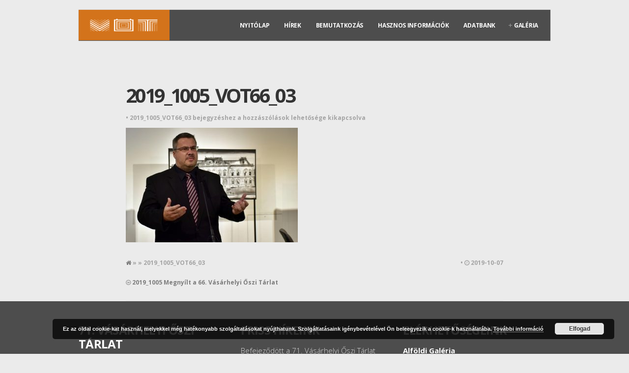

--- FILE ---
content_type: text/html; charset=UTF-8
request_url: https://oszitarlat.hu/rl_gallery/2019_1005-megnyilt-a-66-vasarhelyi-oszi-tarlat/2019_1005_vot66_03/
body_size: 10310
content:
<!DOCTYPE html>
<!--[if IE 6]>
<html id="ie6" lang="hu">
<![endif]-->
<!--[if IE 7]>
<html id="ie7" lang="hu">
<![endif]-->
<!--[if IE 8]>
<html id="ie8" lang="hu">
<![endif]-->
<!--[if !(IE 6) | !(IE 7) | !(IE 8)  ]><!-->
<html lang="hu">
<!--<![endif]-->
<head>
<meta charset="utf-8" />
<title>2019_1005_VOT66_03 - Vásárhelyi Őszi TárlatVásárhelyi Őszi Tárlat | Tornyai János Múzeum, Könyvtár és Művelődési Központ</title><link rel="preload" data-rocket-preload as="style" href="https://fonts.googleapis.com/css?family=Montserrat%3A400%2C700%7CSource%20Sans%20Pro%3A400%2C200%2C300%2C600%2C700%2C900%7CTitillium%20Web%3A400%2C900%2C700%7CMagra%3A400%2C700%7CFjalla%20One%7CBenchNine%3A700%7CKarla%3A700%7CArmata%7CRaleway%3A400%2C900%2C800%2C600%2C700%2C500%2C300%2C200%2C100%7CStint%20Ultra%20Condensed%7CMerriweather%7CArbutus%20Slab%7COpen%20Sans%20Condensed%3A300%2C700%7CArchivo%20Black%7CCarrois%20Gothic%7CPatua%20One%7CQuestrial%7CMarvel%3A400%2C700%7CGudea%3A400%2C700%2C400italic%7CBitter%3A400%2C700%2C400italic%7CPassion%20One%3A400%2C700%7CJockey%20One%7CQuicksand%3A400%2C300%2C700%7CTerminal%20Dosis%3A400%2C800%2C300%2C600%7CSansita%20One%7CChanga%20One%7CPaytone%20One%7CDorsa%7CRochester%7CBigshot%20One%7COpen%20Sans%3A300%3A400%3A600%2C700%2C800%7CMerienda%20One%7CSix%20Caps%7CBevan%7COswald%3A300%2C400%2C700%7CVidaloka%7CDroid%20Sans%7CJosefin%20Sans%7CDancing%20Script%3A400%2C700%7CAbel%7CRokkitt%7CDroid%20Serif&#038;display=swap" /><link rel="stylesheet" href="https://fonts.googleapis.com/css?family=Montserrat%3A400%2C700%7CSource%20Sans%20Pro%3A400%2C200%2C300%2C600%2C700%2C900%7CTitillium%20Web%3A400%2C900%2C700%7CMagra%3A400%2C700%7CFjalla%20One%7CBenchNine%3A700%7CKarla%3A700%7CArmata%7CRaleway%3A400%2C900%2C800%2C600%2C700%2C500%2C300%2C200%2C100%7CStint%20Ultra%20Condensed%7CMerriweather%7CArbutus%20Slab%7COpen%20Sans%20Condensed%3A300%2C700%7CArchivo%20Black%7CCarrois%20Gothic%7CPatua%20One%7CQuestrial%7CMarvel%3A400%2C700%7CGudea%3A400%2C700%2C400italic%7CBitter%3A400%2C700%2C400italic%7CPassion%20One%3A400%2C700%7CJockey%20One%7CQuicksand%3A400%2C300%2C700%7CTerminal%20Dosis%3A400%2C800%2C300%2C600%7CSansita%20One%7CChanga%20One%7CPaytone%20One%7CDorsa%7CRochester%7CBigshot%20One%7COpen%20Sans%3A300%3A400%3A600%2C700%2C800%7CMerienda%20One%7CSix%20Caps%7CBevan%7COswald%3A300%2C400%2C700%7CVidaloka%7CDroid%20Sans%7CJosefin%20Sans%7CDancing%20Script%3A400%2C700%7CAbel%7CRokkitt%7CDroid%20Serif&#038;display=swap" media="print" onload="this.media='all'" /><noscript><link rel="stylesheet" href="https://fonts.googleapis.com/css?family=Montserrat%3A400%2C700%7CSource%20Sans%20Pro%3A400%2C200%2C300%2C600%2C700%2C900%7CTitillium%20Web%3A400%2C900%2C700%7CMagra%3A400%2C700%7CFjalla%20One%7CBenchNine%3A700%7CKarla%3A700%7CArmata%7CRaleway%3A400%2C900%2C800%2C600%2C700%2C500%2C300%2C200%2C100%7CStint%20Ultra%20Condensed%7CMerriweather%7CArbutus%20Slab%7COpen%20Sans%20Condensed%3A300%2C700%7CArchivo%20Black%7CCarrois%20Gothic%7CPatua%20One%7CQuestrial%7CMarvel%3A400%2C700%7CGudea%3A400%2C700%2C400italic%7CBitter%3A400%2C700%2C400italic%7CPassion%20One%3A400%2C700%7CJockey%20One%7CQuicksand%3A400%2C300%2C700%7CTerminal%20Dosis%3A400%2C800%2C300%2C600%7CSansita%20One%7CChanga%20One%7CPaytone%20One%7CDorsa%7CRochester%7CBigshot%20One%7COpen%20Sans%3A300%3A400%3A600%2C700%2C800%7CMerienda%20One%7CSix%20Caps%7CBevan%7COswald%3A300%2C400%2C700%7CVidaloka%7CDroid%20Sans%7CJosefin%20Sans%7CDancing%20Script%3A400%2C700%7CAbel%7CRokkitt%7CDroid%20Serif&#038;display=swap" /></noscript>

<!-- Set the viewport width to device width for mobile -->
<meta name="viewport" content="width=device-width, initial-scale=1, maximum-scale=1" />

<link rel="pingback" href="" />


<meta name='robots' content='index, follow, max-image-preview:large, max-snippet:-1, max-video-preview:-1' />

	<!-- This site is optimized with the Yoast SEO Premium plugin v23.6 (Yoast SEO v23.6) - https://yoast.com/wordpress/plugins/seo/ -->
	<link rel="canonical" href="https://oszitarlat.hu/rl_gallery/2019_1005-megnyilt-a-66-vasarhelyi-oszi-tarlat/2019_1005_vot66_03/" />
	<meta property="og:locale" content="hu_HU" />
	<meta property="og:type" content="article" />
	<meta property="og:title" content="2019_1005_VOT66_03 - Vásárhelyi Őszi Tárlat" />
	<meta property="og:url" content="https://oszitarlat.hu/rl_gallery/2019_1005-megnyilt-a-66-vasarhelyi-oszi-tarlat/2019_1005_vot66_03/" />
	<meta property="og:site_name" content="Vásárhelyi Őszi Tárlat" />
	<meta property="article:publisher" content="https://www.facebook.com/oszitarlat/" />
	<meta property="og:image" content="https://oszitarlat.hu/rl_gallery/2019_1005-megnyilt-a-66-vasarhelyi-oszi-tarlat/2019_1005_vot66_03" />
	<meta property="og:image:width" content="1024" />
	<meta property="og:image:height" content="683" />
	<meta property="og:image:type" content="image/jpeg" />
	<meta name="twitter:card" content="summary_large_image" />
	<script type="application/ld+json" class="yoast-schema-graph">{"@context":"https://schema.org","@graph":[{"@type":"WebPage","@id":"https://oszitarlat.hu/rl_gallery/2019_1005-megnyilt-a-66-vasarhelyi-oszi-tarlat/2019_1005_vot66_03/","url":"https://oszitarlat.hu/rl_gallery/2019_1005-megnyilt-a-66-vasarhelyi-oszi-tarlat/2019_1005_vot66_03/","name":"2019_1005_VOT66_03 - Vásárhelyi Őszi Tárlat","isPartOf":{"@id":"https://oszitarlat.hu/#website"},"primaryImageOfPage":{"@id":"https://oszitarlat.hu/rl_gallery/2019_1005-megnyilt-a-66-vasarhelyi-oszi-tarlat/2019_1005_vot66_03/#primaryimage"},"image":{"@id":"https://oszitarlat.hu/rl_gallery/2019_1005-megnyilt-a-66-vasarhelyi-oszi-tarlat/2019_1005_vot66_03/#primaryimage"},"thumbnailUrl":"https://oszitarlat.hu/wp-content/uploads/2019/10/2019_1005_VOT66_03.jpg","datePublished":"2019-10-07T07:44:19+00:00","dateModified":"2019-10-07T07:44:19+00:00","breadcrumb":{"@id":"https://oszitarlat.hu/rl_gallery/2019_1005-megnyilt-a-66-vasarhelyi-oszi-tarlat/2019_1005_vot66_03/#breadcrumb"},"inLanguage":"hu","potentialAction":[{"@type":"ReadAction","target":["https://oszitarlat.hu/rl_gallery/2019_1005-megnyilt-a-66-vasarhelyi-oszi-tarlat/2019_1005_vot66_03/"]}]},{"@type":"ImageObject","inLanguage":"hu","@id":"https://oszitarlat.hu/rl_gallery/2019_1005-megnyilt-a-66-vasarhelyi-oszi-tarlat/2019_1005_vot66_03/#primaryimage","url":"https://oszitarlat.hu/wp-content/uploads/2019/10/2019_1005_VOT66_03.jpg","contentUrl":"https://oszitarlat.hu/wp-content/uploads/2019/10/2019_1005_VOT66_03.jpg","width":1024,"height":683},{"@type":"BreadcrumbList","@id":"https://oszitarlat.hu/rl_gallery/2019_1005-megnyilt-a-66-vasarhelyi-oszi-tarlat/2019_1005_vot66_03/#breadcrumb","itemListElement":[{"@type":"ListItem","position":1,"name":"Home","item":"https://oszitarlat.hu/"},{"@type":"ListItem","position":2,"name":"2019_1005 Megnyílt a 66. Vásárhelyi Őszi Tárlat","item":"https://oszitarlat.hu/rl_gallery/2019_1005-megnyilt-a-66-vasarhelyi-oszi-tarlat/"},{"@type":"ListItem","position":3,"name":"2019_1005_VOT66_03"}]},{"@type":"WebSite","@id":"https://oszitarlat.hu/#website","url":"https://oszitarlat.hu/","name":"Vásárhelyi Őszi Tárlat","description":"Tornyai János Múzeum, Könyvtár és Művelődési Központ","potentialAction":[{"@type":"SearchAction","target":{"@type":"EntryPoint","urlTemplate":"https://oszitarlat.hu/?s={search_term_string}"},"query-input":{"@type":"PropertyValueSpecification","valueRequired":true,"valueName":"search_term_string"}}],"inLanguage":"hu"}]}</script>
	<!-- / Yoast SEO Premium plugin. -->


<link href='https://fonts.gstatic.com' crossorigin rel='preconnect' />
<link rel="alternate" type="application/rss+xml" title="Vásárhelyi Őszi Tárlat &raquo; hírcsatorna" href="https://oszitarlat.hu/feed/" />
<link rel="alternate" type="application/rss+xml" title="Vásárhelyi Őszi Tárlat &raquo; hozzászólás hírcsatorna" href="https://oszitarlat.hu/comments/feed/" />
<style id='wp-emoji-styles-inline-css' type='text/css'>

	img.wp-smiley, img.emoji {
		display: inline !important;
		border: none !important;
		box-shadow: none !important;
		height: 1em !important;
		width: 1em !important;
		margin: 0 0.07em !important;
		vertical-align: -0.1em !important;
		background: none !important;
		padding: 0 !important;
	}
</style>
<link data-minify="1" rel='stylesheet' id='name-directory-style-css' href='https://oszitarlat.hu/wp-content/cache/min/1/wp-content/plugins/name-directory/name_directory.css?ver=1728728995' type='text/css' media='all' />
<link rel='stylesheet' id='responsive-lightbox-swipebox-css' href='https://oszitarlat.hu/wp-content/plugins/responsive-lightbox/assets/swipebox/swipebox.min.css?ver=2.4.8' type='text/css' media='all' />
<link data-minify="1" rel='stylesheet' id='default_style-css' href='https://oszitarlat.hu/wp-content/cache/min/1/wp-content/themes/inside/style.css?ver=1728728995' type='text/css' media='all' />
<link data-minify="1" rel='stylesheet' id='prettyPhoto-css' href='https://oszitarlat.hu/wp-content/cache/min/1/wp-content/themes/inside/styles/prettyPhoto.css?ver=1728728995' type='text/css' media='all' />
<link data-minify="1" rel='stylesheet' id='shortcodes-css' href='https://oszitarlat.hu/wp-content/cache/min/1/wp-content/themes/inside/functions/css/shortcodes.css?ver=1728728995' type='text/css' media='all' />
<link data-minify="1" rel='stylesheet' id='social-media-css' href='https://oszitarlat.hu/wp-content/cache/min/1/wp-content/themes/inside/styles/social-media.css?ver=1728728996' type='text/css' media='all' />
<link data-minify="1" rel='stylesheet' id='font-awesome.min-css' href='https://oszitarlat.hu/wp-content/cache/min/1/wp-content/themes/inside/styles/font-awesome.min.css?ver=1728728996' type='text/css' media='all' />
<link data-minify="1" rel='stylesheet' id='style-custom-css' href='https://oszitarlat.hu/wp-content/cache/min/1/wp-content/themes/inside/style-custom.css?ver=1728728996' type='text/css' media='all' />
<link data-minify="1" rel='stylesheet' id='mobile-css' href='https://oszitarlat.hu/wp-content/cache/min/1/wp-content/themes/inside/styles/mobile.css?ver=1728728996' type='text/css' media='all' />
<script type="text/javascript" src="https://oszitarlat.hu/wp-includes/js/jquery/jquery.min.js?ver=3.7.1" id="jquery-core-js"></script>
<script type="text/javascript" src="https://oszitarlat.hu/wp-includes/js/jquery/jquery-migrate.min.js?ver=3.4.1" id="jquery-migrate-js"></script>
<script type="text/javascript" src="https://oszitarlat.hu/wp-content/plugins/responsive-lightbox/assets/swipebox/jquery.swipebox.min.js?ver=2.4.8" id="responsive-lightbox-swipebox-js"></script>
<script type="text/javascript" src="https://oszitarlat.hu/wp-includes/js/underscore.min.js?ver=1.13.4" id="underscore-js"></script>
<script type="text/javascript" src="https://oszitarlat.hu/wp-content/plugins/responsive-lightbox/assets/infinitescroll/infinite-scroll.pkgd.min.js?ver=6.6.4" id="responsive-lightbox-infinite-scroll-js"></script>
<script type="text/javascript" id="responsive-lightbox-js-before">
/* <![CDATA[ */
var rlArgs = {"script":"swipebox","selector":"lightbox","customEvents":"","activeGalleries":true,"animation":true,"hideCloseButtonOnMobile":false,"removeBarsOnMobile":false,"hideBars":true,"hideBarsDelay":5000,"videoMaxWidth":1080,"useSVG":true,"loopAtEnd":false,"woocommerce_gallery":false,"ajaxurl":"https:\/\/oszitarlat.hu\/wp-admin\/admin-ajax.php","nonce":"7e61f6a307","preview":false,"postId":3685,"scriptExtension":false};
/* ]]> */
</script>
<script data-minify="1" type="text/javascript" src="https://oszitarlat.hu/wp-content/cache/min/1/wp-content/plugins/responsive-lightbox/js/front.js?ver=1728728996" id="responsive-lightbox-js"></script>
<script data-minify="1" type="text/javascript" src="https://oszitarlat.hu/wp-content/cache/min/1/wp-content/themes/inside/js/css3-mediaqueries.js?ver=1728728996" id="css3-mediaqueries-js"></script>
<link rel="https://api.w.org/" href="https://oszitarlat.hu/wp-json/" /><link rel="alternate" title="JSON" type="application/json" href="https://oszitarlat.hu/wp-json/wp/v2/media/3685" /><link rel="EditURI" type="application/rsd+xml" title="RSD" href="https://oszitarlat.hu/xmlrpc.php?rsd" />
<meta name="generator" content="WordPress 6.6.4" />
<link rel='shortlink' href='https://oszitarlat.hu/?p=3685' />
<link rel="alternate" title="oEmbed (JSON)" type="application/json+oembed" href="https://oszitarlat.hu/wp-json/oembed/1.0/embed?url=https%3A%2F%2Foszitarlat.hu%2Frl_gallery%2F2019_1005-megnyilt-a-66-vasarhelyi-oszi-tarlat%2F2019_1005_vot66_03%2F" />
<link rel="alternate" title="oEmbed (XML)" type="text/xml+oembed" href="https://oszitarlat.hu/wp-json/oembed/1.0/embed?url=https%3A%2F%2Foszitarlat.hu%2Frl_gallery%2F2019_1005-megnyilt-a-66-vasarhelyi-oszi-tarlat%2F2019_1005_vot66_03%2F&#038;format=xml" />
<!-- Themnific Styling -->
<style type="text/css">

body{background-color:#ebebeb}

.container_wrap,#servicesbox li:hover,.section,.item_full,.item_carousel,.pricing ul{background-color:#fff}

.body2,#header .container-out,.header_scroll,.scroll ul.sub-menu,.navi ul.sub-menu,.navi li ul.children{background-color:#4d4d4d}

.scroll li a,.navi li a{border-color:#4d4d4d !important}

.body3,.nav li ul,ul.medpost li.format-quote{background-color:#f9f9f9}

#portfolio-filter li.active a,#portfolio-filter li a:hover,ul.staff_social li a:hover,.hrline span,.hrlineB span,#header img,#header h1,#serinfo-nav li.current,.wpcf7-submit,a#navtrigger,.stuff span.slidebg,.flex-direction-nav li a,span.ribbon,.block-wrap a.blogmore,#folio-wrap a.blogmore,.imgwrap,li.main h3,.page-numbers.current,a.mainbutton,#submit,#comments .navigation a,.contact-form .submit,.plan-bottom a,a.comment-reply-link,.imageformat{background-color:#d3731b}

.flex-direction-nav a{background-color:#d3731b !important}

.section>.container>h3,#servicesbox li,.nav li ul,#portfolio-filter li a,ul.staff_social li a{border-color:#d3731b !important}

a.hoverstuff-link,a.hoverstuff-zoom,#navigation a:hover,.scroll>li.current>a,ul.sub-menu>li.current>a,ul.children>li.current>a,#servicesbox li:hover h3 i,.section>.container>h2:after,#portfolio-filter li a,.services i,ul.staff_social li a{color:#d3731b !important}

.body1 a, a:link, a:visited,.nav>li>ul>li>a {color:#333}

.entry a,a:hover,.body1 a:hover,#serinfo a:hover,#main-nav>li.current-cat a,#main-nav>li.current_page_item>a,#portfolio-filter a.current,li.current-cat a,#portfolio-filter li.active a,.tagline a,a.slant {color:#d3741b}

#main-nav>li:hover,#main-nav>li.current-cat,#main-nav>li.current_page_item {border-color:#d3741b !important}

#comments,li.pricing,#portfolio-filter,.searchform input.s,.fullbox,.pagination,input, textarea,input checkbox,input radio,select, file{border-color:#e3e3e3 !important}

body,input, textarea,input checkbox,input radio,select, file {font:400 15px/1.7em "Open Sans", sans-serif;color:#757575}

h1 {font:700 50px/1.0em "Open Sans", sans-serif;color:#000000}
h2,h1.singletitle {font:700 40px/1.2em "Open Sans", sans-serif;color:#4a4a4a}
p.special {font-family:"Open Sans", sans-serif}
h3,a.tmnf-sc-button.xl,.flexhead p {font:700 25px/1.5em "Open Sans", sans-serif;color:#4a4a4a}
h4 {font:600 18px/1.5em "Open Sans", sans-serif;color:#4a4a4a}
h5 {font:400 14px/1.5em "Open Sans", sans-serif;color:#4a4a4a}
h6 {font:400 14px/1.5em "Open Sans", sans-serif;color:#4a4a4a}

.scroll li a,.navi li a {font:700 12px/1.2em "Open Sans", sans-serif;color:#ffffff}
#portfolio-filter ul li a,.plan-terms {font:700 12px/1.2em "Open Sans", sans-serif}
#footer,#footer a, #footer h2,#header h1 a {color:#ffffff}
.section h2,.section_template h2 {font:800 45px/1.2em "Open Sans", sans-serif;color:#4a4a4a}.tab-post small a {color:#757575}
</style>
<link rel="icon" href="https://oszitarlat.hu/wp-content/uploads/2016/10/cropped-login-logo-32x32.png" sizes="32x32" />
<link rel="icon" href="https://oszitarlat.hu/wp-content/uploads/2016/10/cropped-login-logo-192x192.png" sizes="192x192" />
<link rel="apple-touch-icon" href="https://oszitarlat.hu/wp-content/uploads/2016/10/cropped-login-logo-180x180.png" />
<meta name="msapplication-TileImage" content="https://oszitarlat.hu/wp-content/uploads/2016/10/cropped-login-logo-270x270.png" />
<noscript><style id="rocket-lazyload-nojs-css">.rll-youtube-player, [data-lazy-src]{display:none !important;}</style></noscript>
</head>

     
<body class="attachment attachment-template-default single single-attachment postid-3685 attachmentid-3685 attachment-jpeg upper">


<div data-rocket-location-hash="54ae46ff3c01cae02c62d5de952aa786" id="header">

	<div data-rocket-location-hash="6083a829f20c4bd71c025458c0d76c30" class="container-out boxshadow2 clearfix" style="overflow:visible;"> 
    
        <div data-rocket-location-hash="2e2befd26e1a12a45fc05d28cbdc0027" class="container" style="overflow:visible;">
        
                                        
                <a href="https://oszitarlat.hu/">
                
                    <img width="145" height="50" id="logo" src="data:image/svg+xml,%3Csvg%20xmlns='http://www.w3.org/2000/svg'%20viewBox='0%200%20145%2050'%3E%3C/svg%3E" alt="Vásárhelyi Őszi Tárlat" data-lazy-src="https://oszitarlat.hu/wp-content/uploads/2016/10/VOT-white-logo-h50.png"/><noscript><img width="145" height="50" id="logo" src="https://oszitarlat.hu/wp-content/uploads/2016/10/VOT-white-logo-h50.png" alt="Vásárhelyi Őszi Tárlat"/></noscript>
                        
                </a>
                    
                    
            <a id="navtrigger" href="#">MENU</a>
    
            <nav id="navigation">
    
                <ul id="main-nav" class="navi"><li id="menu-item-18" class="menu-item menu-item-type-custom menu-item-object-custom menu-item-home menu-item-18"><a href="https://oszitarlat.hu/">Nyitólap</a></li>
<li id="menu-item-1702" class="menu-item menu-item-type-taxonomy menu-item-object-category menu-item-1702"><a href="https://oszitarlat.hu/category/hirek/">Hírek</a></li>
<li id="menu-item-20" class="menu-item menu-item-type-post_type menu-item-object-page menu-item-20"><a href="https://oszitarlat.hu/home/bemutatkozas/">Bemutatkozás</a></li>
<li id="menu-item-22" class="menu-item menu-item-type-post_type menu-item-object-page menu-item-22"><a href="https://oszitarlat.hu/hasznos-infok/">Hasznos információk</a></li>
<li id="menu-item-19" class="menu-item menu-item-type-post_type menu-item-object-page menu-item-19"><a href="https://oszitarlat.hu/adatbank/">Adatbank</a></li>
<li id="menu-item-2868" class="menu-item menu-item-type-custom menu-item-object-custom menu-item-has-children menu-item-2868"><a href="#">Galéria</a>
<ul class="sub-menu">
	<li id="menu-item-4343" class="menu-item menu-item-type-taxonomy menu-item-object-category menu-item-4343"><a href="https://oszitarlat.hu/category/hirek/">Aktuális</a></li>
	<li id="menu-item-98" class="menu-item menu-item-type-post_type menu-item-object-page menu-item-98"><a href="https://oszitarlat.hu/galeria/archiv-fotok/">Archív fotók</a></li>
	<li id="menu-item-96" class="menu-item menu-item-type-post_type menu-item-object-page menu-item-96"><a href="https://oszitarlat.hu/galeria/katalogusok/">Katalógusok</a></li>
</ul>
</li>
</ul>
	                  
            </nav>       
                
        </div><!-- end .container -->
    
    </div><!-- end .container-out -->
            
</div><!-- end #header -->

<div data-rocket-location-hash="59da2742c0cfbe9e551e00d2c0419b4b" class="clearfix"></div> 

    <div data-rocket-location-hash="c646f58f03697b074a85c3f08728c07f" class="container top_fix"> 
        
            <div data-rocket-location-hash="e2001678abf026ff12905bc3d44d9ad7" id="content">
                    
<div data-rocket-location-hash="be50bb7c74d01aaefd5a4c904a0469be" class="singlepost post-3685 attachment type-attachment status-inherit hentry"> 
 
			
						
            <div data-rocket-location-hash="f7c7ccfb46115446bed666feb254e126" class="clearfix"></div>
            
            <h1 class="singletitle"><a href="https://oszitarlat.hu/rl_gallery/2019_1005-megnyilt-a-66-vasarhelyi-oszi-tarlat/2019_1005_vot66_03/">2019_1005_VOT66_03</a></h1>
            
            <p class="meta">
            
            	  &bull;  
                
                <span><span class="screen-reader-text"> 2019_1005_VOT66_03 bejegyzéshez</span> a hozzászólások lehetősége kikapcsolva</span>            </p>

            <div class="entry">
            
            	<p class="attachment"><a rel='prettyPhoto' href='https://oszitarlat.hu/wp-content/uploads/2019/10/2019_1005_VOT66_03.jpg' title="" data-rl_title="" class="rl-gallery-link" data-rl_caption="" data-rel="lightbox-gallery-2"><img fetchpriority="high" decoding="async" width="350" height="233" src="data:image/svg+xml,%3Csvg%20xmlns='http://www.w3.org/2000/svg'%20viewBox='0%200%20350%20233'%3E%3C/svg%3E" class="attachment-medium size-medium" alt="" data-lazy-srcset="https://oszitarlat.hu/wp-content/uploads/2019/10/2019_1005_VOT66_03-350x233.jpg 350w, https://oszitarlat.hu/wp-content/uploads/2019/10/2019_1005_VOT66_03-768x512.jpg 768w, https://oszitarlat.hu/wp-content/uploads/2019/10/2019_1005_VOT66_03-900x600.jpg 900w, https://oszitarlat.hu/wp-content/uploads/2019/10/2019_1005_VOT66_03-960x640.jpg 960w, https://oszitarlat.hu/wp-content/uploads/2019/10/2019_1005_VOT66_03.jpg 1024w" data-lazy-sizes="(max-width: 350px) 100vw, 350px" data-lazy-src="https://oszitarlat.hu/wp-content/uploads/2019/10/2019_1005_VOT66_03-350x233.jpg" /><noscript><img fetchpriority="high" decoding="async" width="350" height="233" src="https://oszitarlat.hu/wp-content/uploads/2019/10/2019_1005_VOT66_03-350x233.jpg" class="attachment-medium size-medium" alt="" srcset="https://oszitarlat.hu/wp-content/uploads/2019/10/2019_1005_VOT66_03-350x233.jpg 350w, https://oszitarlat.hu/wp-content/uploads/2019/10/2019_1005_VOT66_03-768x512.jpg 768w, https://oszitarlat.hu/wp-content/uploads/2019/10/2019_1005_VOT66_03-900x600.jpg 900w, https://oszitarlat.hu/wp-content/uploads/2019/10/2019_1005_VOT66_03-960x640.jpg 960w, https://oszitarlat.hu/wp-content/uploads/2019/10/2019_1005_VOT66_03.jpg 1024w" sizes="(max-width: 350px) 100vw, 350px" /></noscript></a></p>
            
            	            
            </div>
            
            <p class="meta fl">
                <a href="https://oszitarlat.hu"><i class="fa fa-home"></i> </a> &raquo;  &raquo; 2019_1005_VOT66_03<br/>
            
            </p>
            
            <p class="meta fr">
                 &bull; 
                <i class="fa fa-clock-o"></i> 2019-10-07            </p>
            
            <div class="clearfix"></div>
        
            <p class="meta clearfix">
            <span class="fl" style="width:45%;"><i class="fa fa-arrow-circle-o-left"></i> <a href="https://oszitarlat.hu/rl_gallery/2019_1005-megnyilt-a-66-vasarhelyi-oszi-tarlat/" rel="prev">2019_1005 Megnyílt a 66. Vásárhelyi Őszi Tárlat</a></span>                        </p> 
        
            


<div id="comments">

	<p class="nocomments">Comments are closed.</p>



</div><!-- #comments -->

	
    <div style="clear: both;"></div>

</div>            </div><!-- #homecontent -->
    
    </div>

<div data-rocket-location-hash="1b821657ef3dfecc08780069a1384df2" id="footer" class="body2">

	<div data-rocket-location-hash="04b24f2a01e05ca636ff58e62299aa1e" class="container">

		<div data-rocket-location-hash="8e99dcb7220a34797bcc4e6361c0ff58" class="loop">
            <div class="fourcol first"> 
				<h2 class="widget"><span>71. Vásárhelyi Őszi Tárlat</span></h2>			<div class="textwidget"><p>2025. október 5. &#8211;<br />
2025. december 7.</p>
<p><strong>Nyitva tartás:</strong><br />
Keddtől vasárnapig: 10:00 &#8211; 17:00<br />
Hétfő: zárva</p>
<p><script src="moz-extension://91002647-e4da-496e-aaf3-436d284eed95/assets/js/lib/openvideo.js" async=""></script><br />
<script src="moz-extension://91002647-e4da-496e-aaf3-436d284eed95/assets/js/lib/messages.js" async=""></script><br />
<script src="moz-extension://91002647-e4da-496e-aaf3-436d284eed95/assets/js/lib/video_search_inject.js" async=""></script></p>
</div>
		            </div>
            
            
            <div class="fourcol">
				
		
		<h2 class="widget"><span>Friss Híreink</span></h2>
		<ul>
											<li>
					<a href="https://oszitarlat.hu/befejezodott-a-71-vasarhelyi-oszi-tarlat-zsurizese/">Befejeződött a 71. Vásárhelyi Őszi Tárlat zsűrizése</a>
									</li>
											<li>
					<a href="https://oszitarlat.hu/a-71-vasarhelyi-oszi-tarlatra-bevalasztott-muvek-listaja/">A 71. Vásárhelyi Őszi Tárlatra beválasztott művek listája</a>
									</li>
											<li>
					<a href="https://oszitarlat.hu/jelentkezes-a-71-vasarhelyi-oszi-tarlatra/">Jelentkezés a 71. Vásárhelyi Őszi Tárlatra</a>
									</li>
											<li>
					<a href="https://oszitarlat.hu/71-vasarhelyi-oszi-tarlat-beadasi-feltetelek/">71. Vásárhelyi Őszi Tárlat nevezési feltételek</a>
									</li>
											<li>
					<a href="https://oszitarlat.hu/a-71-vasarhelyi-oszi-tarlatra-keszul-a-tornyai-janos-muzeum/">A 71. Vásárhelyi Őszi Tárlatra készül a Tornyai János Múzeum</a>
									</li>
					</ul>

		            </div>
            
            <div class="fourcol"> 
				<h2 class="widget"><span>Elérhetőségeink</span></h2>			<div class="textwidget"><p><strong>Alföldi Galéria</strong><br />
6800 Hódmezővásárhely,<br />
Kossuth tér 8.<br />
Telefon: +36 62 245 499<br />
E-mail: alfoldigaleria@tjm.hu;<br />
vasarhelyioszitarlat@gmail.com</p>
</div>
		            </div>

</div>	
    	<div class="clearfix"></div>
     
     </div>
        
</div>

	<div data-rocket-location-hash="ad0d0d9caad992a98cde7a0ed92e0e39" class="container">
    
        <div data-rocket-location-hash="0849b76fe29cdd5f0f68e6b4382e78d4" id="copyright">
        
            <div data-rocket-location-hash="ec985049a17c65f2c68a203e54f36280" class="fl">
            
				<p>2016 © Vásárhelyi Őszi Tárlat | Minden jog fenntartva!</p>                    
            </div>
        
            <div data-rocket-location-hash="977717d23ddafd15002363f0ffa1be73" class="fr">
            
				<p>Tornyai János Múzeum és Közművelődési Központ</p>                
            </div>
                  
        </div> 
    
	</div>

    
<link data-minify="1" rel='stylesheet' id='basecss-css' href='https://oszitarlat.hu/wp-content/cache/min/1/wp-content/plugins/eu-cookie-law/css/style.css?ver=1728728996' type='text/css' media='all' />
<script type="text/javascript" id="rocket-browser-checker-js-after">
/* <![CDATA[ */
"use strict";var _createClass=function(){function defineProperties(target,props){for(var i=0;i<props.length;i++){var descriptor=props[i];descriptor.enumerable=descriptor.enumerable||!1,descriptor.configurable=!0,"value"in descriptor&&(descriptor.writable=!0),Object.defineProperty(target,descriptor.key,descriptor)}}return function(Constructor,protoProps,staticProps){return protoProps&&defineProperties(Constructor.prototype,protoProps),staticProps&&defineProperties(Constructor,staticProps),Constructor}}();function _classCallCheck(instance,Constructor){if(!(instance instanceof Constructor))throw new TypeError("Cannot call a class as a function")}var RocketBrowserCompatibilityChecker=function(){function RocketBrowserCompatibilityChecker(options){_classCallCheck(this,RocketBrowserCompatibilityChecker),this.passiveSupported=!1,this._checkPassiveOption(this),this.options=!!this.passiveSupported&&options}return _createClass(RocketBrowserCompatibilityChecker,[{key:"_checkPassiveOption",value:function(self){try{var options={get passive(){return!(self.passiveSupported=!0)}};window.addEventListener("test",null,options),window.removeEventListener("test",null,options)}catch(err){self.passiveSupported=!1}}},{key:"initRequestIdleCallback",value:function(){!1 in window&&(window.requestIdleCallback=function(cb){var start=Date.now();return setTimeout(function(){cb({didTimeout:!1,timeRemaining:function(){return Math.max(0,50-(Date.now()-start))}})},1)}),!1 in window&&(window.cancelIdleCallback=function(id){return clearTimeout(id)})}},{key:"isDataSaverModeOn",value:function(){return"connection"in navigator&&!0===navigator.connection.saveData}},{key:"supportsLinkPrefetch",value:function(){var elem=document.createElement("link");return elem.relList&&elem.relList.supports&&elem.relList.supports("prefetch")&&window.IntersectionObserver&&"isIntersecting"in IntersectionObserverEntry.prototype}},{key:"isSlowConnection",value:function(){return"connection"in navigator&&"effectiveType"in navigator.connection&&("2g"===navigator.connection.effectiveType||"slow-2g"===navigator.connection.effectiveType)}}]),RocketBrowserCompatibilityChecker}();
/* ]]> */
</script>
<script type="text/javascript" id="rocket-preload-links-js-extra">
/* <![CDATA[ */
var RocketPreloadLinksConfig = {"excludeUris":"\/(?:.+\/)?feed(?:\/(?:.+\/?)?)?$|\/(?:.+\/)?embed\/|\/(index.php\/)?(.*)wp-json(\/.*|$)|\/refer\/|\/go\/|\/recommend\/|\/recommends\/","usesTrailingSlash":"1","imageExt":"jpg|jpeg|gif|png|tiff|bmp|webp|avif|pdf|doc|docx|xls|xlsx|php","fileExt":"jpg|jpeg|gif|png|tiff|bmp|webp|avif|pdf|doc|docx|xls|xlsx|php|html|htm","siteUrl":"https:\/\/oszitarlat.hu","onHoverDelay":"100","rateThrottle":"3"};
/* ]]> */
</script>
<script type="text/javascript" id="rocket-preload-links-js-after">
/* <![CDATA[ */
(function() {
"use strict";var r="function"==typeof Symbol&&"symbol"==typeof Symbol.iterator?function(e){return typeof e}:function(e){return e&&"function"==typeof Symbol&&e.constructor===Symbol&&e!==Symbol.prototype?"symbol":typeof e},e=function(){function i(e,t){for(var n=0;n<t.length;n++){var i=t[n];i.enumerable=i.enumerable||!1,i.configurable=!0,"value"in i&&(i.writable=!0),Object.defineProperty(e,i.key,i)}}return function(e,t,n){return t&&i(e.prototype,t),n&&i(e,n),e}}();function i(e,t){if(!(e instanceof t))throw new TypeError("Cannot call a class as a function")}var t=function(){function n(e,t){i(this,n),this.browser=e,this.config=t,this.options=this.browser.options,this.prefetched=new Set,this.eventTime=null,this.threshold=1111,this.numOnHover=0}return e(n,[{key:"init",value:function(){!this.browser.supportsLinkPrefetch()||this.browser.isDataSaverModeOn()||this.browser.isSlowConnection()||(this.regex={excludeUris:RegExp(this.config.excludeUris,"i"),images:RegExp(".("+this.config.imageExt+")$","i"),fileExt:RegExp(".("+this.config.fileExt+")$","i")},this._initListeners(this))}},{key:"_initListeners",value:function(e){-1<this.config.onHoverDelay&&document.addEventListener("mouseover",e.listener.bind(e),e.listenerOptions),document.addEventListener("mousedown",e.listener.bind(e),e.listenerOptions),document.addEventListener("touchstart",e.listener.bind(e),e.listenerOptions)}},{key:"listener",value:function(e){var t=e.target.closest("a"),n=this._prepareUrl(t);if(null!==n)switch(e.type){case"mousedown":case"touchstart":this._addPrefetchLink(n);break;case"mouseover":this._earlyPrefetch(t,n,"mouseout")}}},{key:"_earlyPrefetch",value:function(t,e,n){var i=this,r=setTimeout(function(){if(r=null,0===i.numOnHover)setTimeout(function(){return i.numOnHover=0},1e3);else if(i.numOnHover>i.config.rateThrottle)return;i.numOnHover++,i._addPrefetchLink(e)},this.config.onHoverDelay);t.addEventListener(n,function e(){t.removeEventListener(n,e,{passive:!0}),null!==r&&(clearTimeout(r),r=null)},{passive:!0})}},{key:"_addPrefetchLink",value:function(i){return this.prefetched.add(i.href),new Promise(function(e,t){var n=document.createElement("link");n.rel="prefetch",n.href=i.href,n.onload=e,n.onerror=t,document.head.appendChild(n)}).catch(function(){})}},{key:"_prepareUrl",value:function(e){if(null===e||"object"!==(void 0===e?"undefined":r(e))||!1 in e||-1===["http:","https:"].indexOf(e.protocol))return null;var t=e.href.substring(0,this.config.siteUrl.length),n=this._getPathname(e.href,t),i={original:e.href,protocol:e.protocol,origin:t,pathname:n,href:t+n};return this._isLinkOk(i)?i:null}},{key:"_getPathname",value:function(e,t){var n=t?e.substring(this.config.siteUrl.length):e;return n.startsWith("/")||(n="/"+n),this._shouldAddTrailingSlash(n)?n+"/":n}},{key:"_shouldAddTrailingSlash",value:function(e){return this.config.usesTrailingSlash&&!e.endsWith("/")&&!this.regex.fileExt.test(e)}},{key:"_isLinkOk",value:function(e){return null!==e&&"object"===(void 0===e?"undefined":r(e))&&(!this.prefetched.has(e.href)&&e.origin===this.config.siteUrl&&-1===e.href.indexOf("?")&&-1===e.href.indexOf("#")&&!this.regex.excludeUris.test(e.href)&&!this.regex.images.test(e.href))}}],[{key:"run",value:function(){"undefined"!=typeof RocketPreloadLinksConfig&&new n(new RocketBrowserCompatibilityChecker({capture:!0,passive:!0}),RocketPreloadLinksConfig).init()}}]),n}();t.run();
}());
/* ]]> */
</script>
<script type="text/javascript" src="https://oszitarlat.hu/wp-includes/js/jquery/ui/core.min.js?ver=1.13.3" id="jquery-ui-core-js"></script>
<script type="text/javascript" src="https://oszitarlat.hu/wp-includes/js/jquery/ui/tabs.min.js?ver=1.13.3" id="jquery-ui-tabs-js"></script>
<script data-minify="1" type="text/javascript" src="https://oszitarlat.hu/wp-content/cache/min/1/wp-content/themes/inside/functions/js/shortcodes.js?ver=1728728996" id="tmnf-shortcodes-js"></script>
<script data-minify="1" type="text/javascript" src="https://oszitarlat.hu/wp-content/cache/min/1/wp-content/themes/inside/js/jquery.hoverIntent.minified.js?ver=1728728996" id="jquery.hoverIntent.minified-js"></script>
<script data-minify="1" type="text/javascript" src="https://oszitarlat.hu/wp-content/cache/min/1/wp-content/themes/inside/js/jquery.prettyPhoto.js?ver=1728728996" id="prettyPhoto-js"></script>
<script data-minify="1" type="text/javascript" src="https://oszitarlat.hu/wp-content/cache/min/1/wp-content/themes/inside/js/jquery.scrollTo.js?ver=1728728996" id="jquery.scrollTo-js"></script>
<script data-minify="1" type="text/javascript" src="https://oszitarlat.hu/wp-content/cache/min/1/wp-content/themes/inside/js/jquery.nav.js?ver=1728728996" id="jquery.nav.-js"></script>
<script data-minify="1" type="text/javascript" src="https://oszitarlat.hu/wp-content/cache/min/1/wp-content/themes/inside/js/jquery.parallax-1.1.3.js?ver=1728728996" id="jquery.parallax-1.1.3-js"></script>
<script data-minify="1" type="text/javascript" src="https://oszitarlat.hu/wp-content/cache/min/1/wp-content/themes/inside/js/superfish.js?ver=1728728996" id="superfish-js"></script>
<script data-minify="1" type="text/javascript" src="https://oszitarlat.hu/wp-content/cache/min/1/wp-content/themes/inside/js/ownScript.js?ver=1728728996" id="ownScript-js"></script>
<script type="text/javascript" src="https://oszitarlat.hu/wp-content/themes/inside/js/jquery.flexslider-min.js?ver=6.6.4" id="jquery.flexslider-min-js"></script>
<script data-minify="1" type="text/javascript" src="https://oszitarlat.hu/wp-content/cache/min/1/wp-content/themes/inside/js/jquery.flexslider.start.single.js?ver=1728728996" id="jquery.flexslider.start.single-js"></script>
<script type="text/javascript" id="eucookielaw-scripts-js-extra">
/* <![CDATA[ */
var eucookielaw_data = {"euCookieSet":"","autoBlock":"0","expireTimer":"0","scrollConsent":"0","networkShareURL":"","isCookiePage":"","isRefererWebsite":""};
/* ]]> */
</script>
<script data-minify="1" type="text/javascript" src="https://oszitarlat.hu/wp-content/cache/min/1/wp-content/plugins/eu-cookie-law/js/scripts.js?ver=1728728996" id="eucookielaw-scripts-js"></script>
<!-- Eu Cookie Law 3.1.6 --><div data-rocket-location-hash="113836783c864eb012f104e2c93ee1c3" class="pea_cook_wrapper pea_cook_bottomright" style="color:#FFFFFF;background:rgb(10,10,10);background: rgba(10,10,10,0.85);"><p>Ez az oldal cookie-kat használ, melyekkel még hatékonyabb szolgáltatásokat nyújthatunk. Szolgáltatásaink igénybevételével Ön beleegyezik a cookie-k használatába. <a style="color:#FFFFFF;" href="#" id="fom">További információ</a> <button id="pea_cook_btn" class="pea_cook_btn">Elfogad</button></p></div><div data-rocket-location-hash="6816e94bddb5c05826b7df7985a73d9a" class="pea_cook_more_info_popover"><div data-rocket-location-hash="14de05ac453284d287a65bdabca97ffb" class="pea_cook_more_info_popover_inner" style="color:#FFFFFF;background-color: rgba(10,10,10,0.9);"><p>A süti beállítások ennél a honlapnál engedélyezett a legjobb felhasználói élmény érdekében. Amennyiben a beállítás  változtatása nélkül kerül sor a honlap használatára, vagy az "Elfogadás" gombra történik kattintás, azzal a felhasználó elfogadja a sütik használatát.</p><p><a style="color:#FFFFFF;" href="#" id="pea_close">Bezárás</a></p></div></div><script>window.lazyLoadOptions=[{elements_selector:"img[data-lazy-src],.rocket-lazyload",data_src:"lazy-src",data_srcset:"lazy-srcset",data_sizes:"lazy-sizes",class_loading:"lazyloading",class_loaded:"lazyloaded",threshold:300,callback_loaded:function(element){if(element.tagName==="IFRAME"&&element.dataset.rocketLazyload=="fitvidscompatible"){if(element.classList.contains("lazyloaded")){if(typeof window.jQuery!="undefined"){if(jQuery.fn.fitVids){jQuery(element).parent().fitVids()}}}}}},{elements_selector:".rocket-lazyload",data_src:"lazy-src",data_srcset:"lazy-srcset",data_sizes:"lazy-sizes",class_loading:"lazyloading",class_loaded:"lazyloaded",threshold:300,}];window.addEventListener('LazyLoad::Initialized',function(e){var lazyLoadInstance=e.detail.instance;if(window.MutationObserver){var observer=new MutationObserver(function(mutations){var image_count=0;var iframe_count=0;var rocketlazy_count=0;mutations.forEach(function(mutation){for(var i=0;i<mutation.addedNodes.length;i++){if(typeof mutation.addedNodes[i].getElementsByTagName!=='function'){continue}
if(typeof mutation.addedNodes[i].getElementsByClassName!=='function'){continue}
images=mutation.addedNodes[i].getElementsByTagName('img');is_image=mutation.addedNodes[i].tagName=="IMG";iframes=mutation.addedNodes[i].getElementsByTagName('iframe');is_iframe=mutation.addedNodes[i].tagName=="IFRAME";rocket_lazy=mutation.addedNodes[i].getElementsByClassName('rocket-lazyload');image_count+=images.length;iframe_count+=iframes.length;rocketlazy_count+=rocket_lazy.length;if(is_image){image_count+=1}
if(is_iframe){iframe_count+=1}}});if(image_count>0||iframe_count>0||rocketlazy_count>0){lazyLoadInstance.update()}});var b=document.getElementsByTagName("body")[0];var config={childList:!0,subtree:!0};observer.observe(b,config)}},!1)</script><script data-no-minify="1" async src="https://oszitarlat.hu/wp-content/plugins/wp-rocket/assets/js/lazyload/17.8.3/lazyload.min.js"></script>
<script>var rocket_beacon_data = {"ajax_url":"https:\/\/oszitarlat.hu\/wp-admin\/admin-ajax.php","nonce":"21fb40c288","url":"https:\/\/oszitarlat.hu\/rl_gallery\/2019_1005-megnyilt-a-66-vasarhelyi-oszi-tarlat\/2019_1005_vot66_03","is_mobile":false,"width_threshold":1600,"height_threshold":700,"delay":500,"debug":null,"status":{"atf":true,"lrc":true},"elements":"img, video, picture, p, main, div, li, svg, section, header, span","lrc_threshold":1800}</script><script data-name="wpr-wpr-beacon" src='https://oszitarlat.hu/wp-content/plugins/wp-rocket/assets/js/wpr-beacon.min.js' async></script></body>
</html>
<!-- This website is like a Rocket, isn't it? Performance optimized by WP Rocket. Learn more: https://wp-rocket.me -->

--- FILE ---
content_type: text/css; charset=utf-8
request_url: https://oszitarlat.hu/wp-content/cache/min/1/wp-content/themes/inside/styles/prettyPhoto.css?ver=1728728995
body_size: 2464
content:
div.pp_default .pp_top,div.pp_default .pp_top .pp_middle,div.pp_default .pp_top .pp_left,div.pp_default .pp_top .pp_right,div.pp_default .pp_bottom,div.pp_default .pp_bottom .pp_left,div.pp_default .pp_bottom .pp_middle,div.pp_default .pp_bottom .pp_right{height:13px}div.pp_default .pp_top .pp_left{background:url(../../../../../../../themes/inside/images/prettyPhoto/default/sprite.png) -78px -93px no-repeat}div.pp_default .pp_top .pp_middle{background:url(../../../../../../../themes/inside/images/prettyPhoto/default/sprite_x.png) top left repeat-x}div.pp_default .pp_top .pp_right{background:url(../../../../../../../themes/inside/images/prettyPhoto/default/sprite.png) -112px -93px no-repeat}div.pp_default .pp_content .ppt{color:#f8f8f8}div.pp_default .pp_content_container .pp_left{background:url(../../../../../../../themes/inside/images/prettyPhoto/default/sprite_y.png) -7px 0 repeat-y;padding-left:13px}div.pp_default .pp_content_container .pp_right{background:url(../../../../../../../themes/inside/images/prettyPhoto/default/sprite_y.png) top right repeat-y;padding-right:13px}div.pp_default .pp_next:hover{background:url(../../../../../../../themes/inside/images/prettyPhoto/default/sprite_next.png) center right no-repeat;cursor:pointer}div.pp_default .pp_previous:hover{background:url(../../../../../../../themes/inside/images/prettyPhoto/default/sprite_prev.png) center left no-repeat;cursor:pointer}div.pp_default .pp_expand{background:url(../../../../../../../themes/inside/images/prettyPhoto/default/sprite.png) 0 -29px no-repeat;cursor:pointer;height:28px;width:28px}div.pp_default .pp_expand:hover{background:url(../../../../../../../themes/inside/images/prettyPhoto/default/sprite.png) 0 -56px no-repeat;cursor:pointer}div.pp_default .pp_contract{background:url(../../../../../../../themes/inside/images/prettyPhoto/default/sprite.png) 0 -84px no-repeat;cursor:pointer;height:28px;width:28px}div.pp_default .pp_contract:hover{background:url(../../../../../../../themes/inside/images/prettyPhoto/default/sprite.png) 0 -113px no-repeat;cursor:pointer}div.pp_default .pp_close{background:url(../../../../../../../themes/inside/images/prettyPhoto/default/sprite.png) 2px 1px no-repeat;cursor:pointer;height:30px;width:30px}div.pp_default .pp_gallery ul li a{background:url(../../../../../../../themes/inside/images/prettyPhoto/default/default_thumb.png) center center #f8f8f8;border:1px solid #aaa}div.pp_default .pp_social{margin-top:7px}div.pp_default .pp_gallery a.pp_arrow_previous,div.pp_default .pp_gallery a.pp_arrow_next{left:auto;position:static}div.pp_default .pp_nav .pp_play,div.pp_default .pp_nav .pp_pause{background:url(../../../../../../../themes/inside/images/prettyPhoto/default/sprite.png) -51px 1px no-repeat;height:30px;width:30px}div.pp_default .pp_nav .pp_pause{background-position:-51px -29px}div.pp_default a.pp_arrow_previous,div.pp_default a.pp_arrow_next{background:url(../../../../../../../themes/inside/images/prettyPhoto/default/sprite.png) -31px -3px no-repeat;height:20px;margin:4px 0 0;width:20px}div.pp_default a.pp_arrow_next{background-position:-82px -3px;left:52px}div.pp_default .pp_content_container .pp_details{margin-top:5px}div.pp_default .pp_nav{clear:none;height:30px;position:relative;width:110px}div.pp_default .pp_nav .currentTextHolder{color:#999;font-family:Georgia;font-size:11px;font-style:italic;left:75px;line-height:25px;margin:0;padding:0 0 0 10px;position:absolute;top:2px}div.pp_default .pp_close:hover,div.pp_default .pp_nav .pp_play:hover,div.pp_default .pp_nav .pp_pause:hover,div.pp_default .pp_arrow_next:hover,div.pp_default .pp_arrow_previous:hover{opacity:.7}div.pp_default .pp_description{font-size:11px;font-weight:700;line-height:14px;margin:5px 50px 5px 0}div.pp_default .pp_bottom .pp_left{background:url(../../../../../../../themes/inside/images/prettyPhoto/default/sprite.png) -78px -127px no-repeat}div.pp_default .pp_bottom .pp_middle{background:url(../../../../../../../themes/inside/images/prettyPhoto/default/sprite_x.png) bottom left repeat-x}div.pp_default .pp_bottom .pp_right{background:url(../../../../../../../themes/inside/images/prettyPhoto/default/sprite.png) -112px -127px no-repeat}div.pp_default .pp_loaderIcon{background:url(../../../../../../../themes/inside/images/prettyPhoto/default/loader.gif) center center no-repeat}div.light_rounded .pp_top .pp_left{background:url(../../../../../../../themes/inside/images/prettyPhoto/light_rounded/sprite.png) -88px -53px no-repeat}div.light_rounded .pp_top .pp_right{background:url(../../../../../../../themes/inside/images/prettyPhoto/light_rounded/sprite.png) -110px -53px no-repeat}div.light_rounded .pp_next:hover{background:url(../../../../../../../themes/inside/images/prettyPhoto/light_rounded/btnNext.png) center right no-repeat;cursor:pointer}div.light_rounded .pp_previous:hover{background:url(../../../../../../../themes/inside/images/prettyPhoto/light_rounded/btnPrevious.png) center left no-repeat;cursor:pointer}div.light_rounded .pp_expand{background:url(../../../../../../../themes/inside/images/prettyPhoto/light_rounded/sprite.png) -31px -26px no-repeat;cursor:pointer}div.light_rounded .pp_expand:hover{background:url(../../../../../../../themes/inside/images/prettyPhoto/light_rounded/sprite.png) -31px -47px no-repeat;cursor:pointer}div.light_rounded .pp_contract{background:url(../../../../../../../themes/inside/images/prettyPhoto/light_rounded/sprite.png) 0 -26px no-repeat;cursor:pointer}div.light_rounded .pp_contract:hover{background:url(../../../../../../../themes/inside/images/prettyPhoto/light_rounded/sprite.png) 0 -47px no-repeat;cursor:pointer}div.light_rounded .pp_close{background:url(../../../../../../../themes/inside/images/prettyPhoto/light_rounded/sprite.png) -1px -1px no-repeat;cursor:pointer;height:22px;width:75px}div.light_rounded .pp_nav .pp_play{background:url(../../../../../../../themes/inside/images/prettyPhoto/light_rounded/sprite.png) -1px -100px no-repeat;height:15px;width:14px}div.light_rounded .pp_nav .pp_pause{background:url(../../../../../../../themes/inside/images/prettyPhoto/light_rounded/sprite.png) -24px -100px no-repeat;height:15px;width:14px}div.light_rounded .pp_arrow_previous{background:url(../../../../../../../themes/inside/images/prettyPhoto/light_rounded/sprite.png) 0 -71px no-repeat}div.light_rounded .pp_arrow_next{background:url(../../../../../../../themes/inside/images/prettyPhoto/light_rounded/sprite.png) -22px -71px no-repeat}div.light_rounded .pp_bottom .pp_left{background:url(../../../../../../../themes/inside/images/prettyPhoto/light_rounded/sprite.png) -88px -80px no-repeat}div.light_rounded .pp_bottom .pp_right{background:url(../../../../../../../themes/inside/images/prettyPhoto/light_rounded/sprite.png) -110px -80px no-repeat}div.dark_rounded .pp_top .pp_left{background:url(../../../../../../../themes/inside/images/prettyPhoto/dark_rounded/sprite.png) -88px -53px no-repeat}div.dark_rounded .pp_top .pp_right{background:url(../../../../../../../themes/inside/images/prettyPhoto/dark_rounded/sprite.png) -110px -53px no-repeat}div.dark_rounded .pp_content_container .pp_left{background:url(../../../../../../../themes/inside/images/prettyPhoto/dark_rounded/contentPattern.png) top left repeat-y}div.dark_rounded .pp_content_container .pp_right{background:url(../../../../../../../themes/inside/images/prettyPhoto/dark_rounded/contentPattern.png) top right repeat-y}div.dark_rounded .pp_next:hover{background:url(../../../../../../../themes/inside/images/prettyPhoto/dark_rounded/btnNext.png) center right no-repeat;cursor:pointer}div.dark_rounded .pp_previous:hover{background:url(../../../../../../../themes/inside/images/prettyPhoto/dark_rounded/btnPrevious.png) center left no-repeat;cursor:pointer}div.dark_rounded .pp_expand{background:url(../../../../../../../themes/inside/images/prettyPhoto/dark_rounded/sprite.png) -31px -26px no-repeat;cursor:pointer}div.dark_rounded .pp_expand:hover{background:url(../../../../../../../themes/inside/images/prettyPhoto/dark_rounded/sprite.png) -31px -47px no-repeat;cursor:pointer}div.dark_rounded .pp_contract{background:url(../../../../../../../themes/inside/images/prettyPhoto/dark_rounded/sprite.png) 0 -26px no-repeat;cursor:pointer}div.dark_rounded .pp_contract:hover{background:url(../../../../../../../themes/inside/images/prettyPhoto/dark_rounded/sprite.png) 0 -47px no-repeat;cursor:pointer}div.dark_rounded .pp_close{background:url(../../../../../../../themes/inside/images/prettyPhoto/dark_rounded/sprite.png) -1px -1px no-repeat;cursor:pointer;height:22px;width:75px}div.dark_rounded .pp_description{color:#fff;margin-right:85px}div.dark_rounded .pp_nav .pp_play{background:url(../../../../../../../themes/inside/images/prettyPhoto/dark_rounded/sprite.png) -1px -100px no-repeat;height:15px;width:14px}div.dark_rounded .pp_nav .pp_pause{background:url(../../../../../../../themes/inside/images/prettyPhoto/dark_rounded/sprite.png) -24px -100px no-repeat;height:15px;width:14px}div.dark_rounded .pp_arrow_previous{background:url(../../../../../../../themes/inside/images/prettyPhoto/dark_rounded/sprite.png) 0 -71px no-repeat}div.dark_rounded .pp_arrow_next{background:url(../../../../../../../themes/inside/images/prettyPhoto/dark_rounded/sprite.png) -22px -71px no-repeat}div.dark_rounded .pp_bottom .pp_left{background:url(../../../../../../../themes/inside/images/prettyPhoto/dark_rounded/sprite.png) -88px -80px no-repeat}div.dark_rounded .pp_bottom .pp_right{background:url(../../../../../../../themes/inside/images/prettyPhoto/dark_rounded/sprite.png) -110px -80px no-repeat}div.dark_rounded .pp_loaderIcon{background:url(../../../../../../../themes/inside/images/prettyPhoto/dark_rounded/loader.gif) center center no-repeat}div.dark_square .pp_left,div.dark_square .pp_middle,div.dark_square .pp_right,div.dark_square .pp_content{background:#000}div.dark_square .pp_description{color:#fff;margin:0 85px 0 0}div.dark_square .pp_loaderIcon{background:url(../../../../../../../themes/inside/images/prettyPhoto/dark_square/loader.gif) center center no-repeat}div.dark_square .pp_expand{background:url(../../../../../../../themes/inside/images/prettyPhoto/dark_square/sprite.png) -31px -26px no-repeat;cursor:pointer}div.dark_square .pp_expand:hover{background:url(../../../../../../../themes/inside/images/prettyPhoto/dark_square/sprite.png) -31px -47px no-repeat;cursor:pointer}div.dark_square .pp_contract{background:url(../../../../../../../themes/inside/images/prettyPhoto/dark_square/sprite.png) 0 -26px no-repeat;cursor:pointer}div.dark_square .pp_contract:hover{background:url(../../../../../../../themes/inside/images/prettyPhoto/dark_square/sprite.png) 0 -47px no-repeat;cursor:pointer}div.dark_square .pp_close{background:url(../../../../../../../themes/inside/images/prettyPhoto/dark_square/sprite.png) -1px -1px no-repeat;cursor:pointer;height:22px;width:75px}div.dark_square .pp_nav{clear:none}div.dark_square .pp_nav .pp_play{background:url(../../../../../../../themes/inside/images/prettyPhoto/dark_square/sprite.png) -1px -100px no-repeat;height:15px;width:14px}div.dark_square .pp_nav .pp_pause{background:url(../../../../../../../themes/inside/images/prettyPhoto/dark_square/sprite.png) -24px -100px no-repeat;height:15px;width:14px}div.dark_square .pp_arrow_previous{background:url(../../../../../../../themes/inside/images/prettyPhoto/dark_square/sprite.png) 0 -71px no-repeat}div.dark_square .pp_arrow_next{background:url(../../../../../../../themes/inside/images/prettyPhoto/dark_square/sprite.png) -22px -71px no-repeat}div.dark_square .pp_next:hover{background:url(../../../../../../../themes/inside/images/prettyPhoto/dark_square/btnNext.png) center right no-repeat;cursor:pointer}div.dark_square .pp_previous:hover{background:url(../../../../../../../themes/inside/images/prettyPhoto/dark_square/btnPrevious.png) center left no-repeat;cursor:pointer}div.light_square .pp_expand{background:url(../../../../../../../themes/inside/images/prettyPhoto/light_square/sprite.png) -31px -26px no-repeat;cursor:pointer}div.light_square .pp_expand:hover{background:url(../../../../../../../themes/inside/images/prettyPhoto/light_square/sprite.png) -31px -47px no-repeat;cursor:pointer}div.light_square .pp_contract{background:url(../../../../../../../themes/inside/images/prettyPhoto/light_square/sprite.png) 0 -26px no-repeat;cursor:pointer}div.light_square .pp_contract:hover{background:url(../../../../../../../themes/inside/images/prettyPhoto/light_square/sprite.png) 0 -47px no-repeat;cursor:pointer}div.light_square .pp_close{background:url(../../../../../../../themes/inside/images/prettyPhoto/light_square/sprite.png) -1px -1px no-repeat;cursor:pointer;height:22px;width:75px}div.light_square .pp_nav .pp_play{background:url(../../../../../../../themes/inside/images/prettyPhoto/light_square/sprite.png) -1px -100px no-repeat;height:15px;width:14px}div.light_square .pp_nav .pp_pause{background:url(../../../../../../../themes/inside/images/prettyPhoto/light_square/sprite.png) -24px -100px no-repeat;height:15px;width:14px}div.light_square .pp_arrow_previous{background:url(../../../../../../../themes/inside/images/prettyPhoto/light_square/sprite.png) 0 -71px no-repeat}div.light_square .pp_arrow_next{background:url(../../../../../../../themes/inside/images/prettyPhoto/light_square/sprite.png) -22px -71px no-repeat}div.light_square .pp_next:hover{background:url(../../../../../../../themes/inside/images/prettyPhoto/light_square/btnNext.png) center right no-repeat;cursor:pointer}div.light_square .pp_previous:hover{background:url(../../../../../../../themes/inside/images/prettyPhoto/light_square/btnPrevious.png) center left no-repeat;cursor:pointer}div.facebook .pp_top .pp_left{background:url(../../../../../../../themes/inside/images/prettyPhoto/facebook/sprite.png) -88px -53px no-repeat}div.facebook .pp_top .pp_middle{background:url(../../../../../../../themes/inside/images/prettyPhoto/facebook/contentPatternTop.png) top left repeat-x}div.facebook .pp_top .pp_right{background:url(../../../../../../../themes/inside/images/prettyPhoto/facebook/sprite.png) -110px -53px no-repeat}div.facebook .pp_content_container .pp_left{background:url(../../../../../../../themes/inside/images/prettyPhoto/facebook/contentPatternLeft.png) top left repeat-y}div.facebook .pp_content_container .pp_right{background:url(../../../../../../../themes/inside/images/prettyPhoto/facebook/contentPatternRight.png) top right repeat-y}div.facebook .pp_expand{background:url(../../../../../../../themes/inside/images/prettyPhoto/facebook/sprite.png) -31px -26px no-repeat;cursor:pointer}div.facebook .pp_expand:hover{background:url(../../../../../../../themes/inside/images/prettyPhoto/facebook/sprite.png) -31px -47px no-repeat;cursor:pointer}div.facebook .pp_contract{background:url(../../../../../../../themes/inside/images/prettyPhoto/facebook/sprite.png) 0 -26px no-repeat;cursor:pointer}div.facebook .pp_contract:hover{background:url(../../../../../../../themes/inside/images/prettyPhoto/facebook/sprite.png) 0 -47px no-repeat;cursor:pointer}div.facebook .pp_close{background:url(../../../../../../../themes/inside/images/prettyPhoto/facebook/sprite.png) -1px -1px no-repeat;cursor:pointer;height:22px;width:22px}div.facebook .pp_description{margin:0 37px 0 0}div.facebook .pp_loaderIcon{background:url(../../../../../../../themes/inside/images/prettyPhoto/facebook/loader.gif) center center no-repeat}div.facebook .pp_arrow_previous{background:url(../../../../../../../themes/inside/images/prettyPhoto/facebook/sprite.png) 0 -71px no-repeat;height:22px;margin-top:0;width:22px}div.facebook .pp_arrow_previous.disabled{background-position:0 -96px;cursor:default}div.facebook .pp_arrow_next{background:url(../../../../../../../themes/inside/images/prettyPhoto/facebook/sprite.png) -32px -71px no-repeat;height:22px;margin-top:0;width:22px}div.facebook .pp_arrow_next.disabled{background-position:-32px -96px;cursor:default}div.facebook .pp_nav{margin-top:0}div.facebook .pp_nav p{font-size:15px;padding:0 3px 0 4px}div.facebook .pp_nav .pp_play{background:url(../../../../../../../themes/inside/images/prettyPhoto/facebook/sprite.png) -1px -123px no-repeat;height:22px;width:22px}div.facebook .pp_nav .pp_pause{background:url(../../../../../../../themes/inside/images/prettyPhoto/facebook/sprite.png) -32px -123px no-repeat;height:22px;width:22px}div.facebook .pp_next:hover{background:url(../../../../../../../themes/inside/images/prettyPhoto/facebook/btnNext.png) center right no-repeat;cursor:pointer}div.facebook .pp_previous:hover{background:url(../../../../../../../themes/inside/images/prettyPhoto/facebook/btnPrevious.png) center left no-repeat;cursor:pointer}div.facebook .pp_bottom .pp_left{background:url(../../../../../../../themes/inside/images/prettyPhoto/facebook/sprite.png) -88px -80px no-repeat}div.facebook .pp_bottom .pp_middle{background:url(../../../../../../../themes/inside/images/prettyPhoto/facebook/contentPatternBottom.png) top left repeat-x}div.facebook .pp_bottom .pp_right{background:url(../../../../../../../themes/inside/images/prettyPhoto/facebook/sprite.png) -110px -80px no-repeat}div.pp_pic_holder a:focus{outline:none}div.pp_overlay{background:#000;display:none;left:0;position:absolute;top:0;width:100%;z-index:9500}div.pp_pic_holder{display:none;position:absolute;width:100px;z-index:10000}.pp_content{height:40px;min-width:40px}* html .pp_content{width:40px}.pp_content_container{position:relative;text-align:left;width:100%}.pp_content_container .pp_left{padding-left:20px}.pp_content_container .pp_right{padding-right:20px}.pp_content_container .pp_details{float:left;margin:10px 0 2px}.pp_description{display:none;margin:0}.pp_social{float:left;margin:0}.pp_social .facebook{float:left;margin-left:5px;overflow:hidden;width:55px}.pp_social .twitter{float:left}.pp_nav{clear:right;float:left;margin:3px 10px 0 0}.pp_nav p{float:left;margin:2px 4px;white-space:nowrap}.pp_nav .pp_play,.pp_nav .pp_pause{float:left;margin-right:4px;text-indent:-10000px}a.pp_arrow_previous,a.pp_arrow_next{display:block;float:left;height:15px;margin-top:3px;overflow:hidden;text-indent:-10000px;width:14px}.pp_hoverContainer{position:absolute;top:0;width:100%;z-index:2000}.pp_gallery{display:none;left:50%;margin-top:-50px;position:absolute;z-index:10000}.pp_gallery div{float:left;overflow:hidden;position:relative}.pp_gallery ul{float:left;height:35px;margin:0 0 0 5px;padding:0;position:relative;white-space:nowrap}.pp_gallery ul a{border:1px rgba(0,0,0,.5) solid;display:block;float:left;height:33px;overflow:hidden}.pp_gallery ul a img{border:0}.pp_gallery li{display:block;float:left;margin:0 5px 0 0;padding:0}.pp_gallery li.default a{background:url(../../../../../../../themes/inside/images/prettyPhoto/facebook/default_thumbnail.gif) 0 0 no-repeat;display:block;height:33px;width:50px}.pp_gallery .pp_arrow_previous,.pp_gallery .pp_arrow_next{margin-top:7px!important}a.pp_next{background:url(../../../../../../../themes/inside/images/prettyPhoto/light_rounded/btnNext.png) 10000px 10000px no-repeat;display:block;float:right;height:100%;text-indent:-10000px;width:49%}a.pp_previous{background:url(../../../../../../../themes/inside/images/prettyPhoto/light_rounded/btnNext.png) 10000px 10000px no-repeat;display:block;float:left;height:100%;text-indent:-10000px;width:49%}a.pp_expand,a.pp_contract{cursor:pointer;display:none;height:20px;position:absolute;right:30px;text-indent:-10000px;top:10px;width:20px;z-index:20000}a.pp_close{display:block;line-height:22px;position:absolute;right:0;text-indent:-10000px;top:0}.pp_loaderIcon{display:block;height:24px;left:50%;margin:-12px 0 0 -12px;position:absolute;top:50%;width:24px}#pp_full_res{line-height:1!important}#pp_full_res .pp_inline{text-align:left}#pp_full_res .pp_inline p{margin:0 0 15px}div.ppt{color:#fff;display:none;font-size:17px;margin:0 0 5px 15px;z-index:9999}div.pp_default .pp_content,div.light_rounded .pp_content{background-color:#fff}div.pp_default #pp_full_res .pp_inline,div.light_rounded .pp_content .ppt,div.light_rounded #pp_full_res .pp_inline,div.light_square .pp_content .ppt,div.light_square #pp_full_res .pp_inline,div.facebook .pp_content .ppt,div.facebook #pp_full_res .pp_inline{color:#000}div.pp_default .pp_gallery ul li a:hover,div.pp_default .pp_gallery ul li.selected a,.pp_gallery ul a:hover,.pp_gallery li.selected a{border-color:#fff}div.pp_default .pp_details,div.light_rounded .pp_details,div.dark_rounded .pp_details,div.dark_square .pp_details,div.light_square .pp_details,div.facebook .pp_details{position:relative}div.light_rounded .pp_top .pp_middle,div.light_rounded .pp_content_container .pp_left,div.light_rounded .pp_content_container .pp_right,div.light_rounded .pp_bottom .pp_middle,div.light_square .pp_left,div.light_square .pp_middle,div.light_square .pp_right,div.light_square .pp_content,div.facebook .pp_content{background:#fff}div.light_rounded .pp_description,div.light_square .pp_description{margin-right:85px}div.light_rounded .pp_gallery a.pp_arrow_previous,div.light_rounded .pp_gallery a.pp_arrow_next,div.dark_rounded .pp_gallery a.pp_arrow_previous,div.dark_rounded .pp_gallery a.pp_arrow_next,div.dark_square .pp_gallery a.pp_arrow_previous,div.dark_square .pp_gallery a.pp_arrow_next,div.light_square .pp_gallery a.pp_arrow_previous,div.light_square .pp_gallery a.pp_arrow_next{margin-top:12px!important}div.light_rounded .pp_arrow_previous.disabled,div.dark_rounded .pp_arrow_previous.disabled,div.dark_square .pp_arrow_previous.disabled,div.light_square .pp_arrow_previous.disabled{background-position:0 -87px;cursor:default}div.light_rounded .pp_arrow_next.disabled,div.dark_rounded .pp_arrow_next.disabled,div.dark_square .pp_arrow_next.disabled,div.light_square .pp_arrow_next.disabled{background-position:-22px -87px;cursor:default}div.light_rounded .pp_loaderIcon,div.light_square .pp_loaderIcon{background:url(../../../../../../../themes/inside/images/prettyPhoto/light_rounded/loader.gif) center center no-repeat}div.dark_rounded .pp_top .pp_middle,div.dark_rounded .pp_content,div.dark_rounded .pp_bottom .pp_middle{background:url(../../../../../../../themes/inside/images/prettyPhoto/dark_rounded/contentPattern.png) top left repeat}div.dark_rounded .currentTextHolder,div.dark_square .currentTextHolder{color:#c4c4c4}div.dark_rounded #pp_full_res .pp_inline,div.dark_square #pp_full_res .pp_inline{color:#fff}.pp_top,.pp_bottom{height:20px;position:relative}* html .pp_top,* html .pp_bottom{padding:0 20px}.pp_top .pp_left,.pp_bottom .pp_left{height:20px;left:0;position:absolute;width:20px}.pp_top .pp_middle,.pp_bottom .pp_middle{height:20px;left:20px;position:absolute;right:20px}* html .pp_top .pp_middle,* html .pp_bottom .pp_middle{left:0;position:static}.pp_top .pp_right,.pp_bottom .pp_right{height:20px;left:auto;position:absolute;right:0;top:0;width:20px}.pp_fade,.pp_gallery li.default a img{display:none}

--- FILE ---
content_type: text/css; charset=utf-8
request_url: https://oszitarlat.hu/wp-content/cache/min/1/wp-content/themes/inside/style-custom.css?ver=1728728996
body_size: 3
content:
#header img{max-height:30px}#navigation li.special{background:red}#navigation li.special>a{color:#fff!important}#navigation li.special>a:hover,#navigation li.special current{color:#fff!important;opacity:.8}#servicesbox li p{height:170px;overflow:hidden}#servicesbox li:hover{-moz-box-shadow:0 1px 4px rgba(0,0,0,.4);-webkit-box-shadow:0 1px 4px rgba(0,0,0,.4);box-shadow:0 1px 4px rgba(0,0,0,.4)}.section_template h2{color:#fff!important;text-shadow:1px 1px 0 #000}.entry_item p{-moz-column-count:2;-moz-column-gap:40px;-webkit-column-count:2;-webkit-column-gap:40px;margin-bottom:25px;overflow:hidden;font-size:110%}::selection{background:red;color:#fff}::-moz-selection{background:red;color:#fff}

--- FILE ---
content_type: text/css; charset=utf-8
request_url: https://oszitarlat.hu/wp-content/cache/min/1/wp-content/themes/inside/styles/mobile.css?ver=1728728996
body_size: 1733
content:
.container,.container-out{width:100%;max-width:960px;margin:0 auto;padding:0;overflow:hidden;position:relative;-webkit-transition:all 1.1s ease;-moz-transition:all 1.1s ease;-o-transition:all 1.1s ease;transition:all 1.1s ease}.container_wrap{width:100%;max-width:1200px;margin:0 auto;padding:0;overflow:hidden;position:relative}.onecol,.twocol,.threecol,.fourcol,.fivecol,.fifthcol,.sixcol,.sevencol,.eightcol,.ninecol,.tencol,.elevencol,.warpbox{margin-left:0;float:left;min-height:1px;overflow:hidden}.threecol{margin:0 3% 30px 0;width:21.1%}.threecol_spec{margin:0 1px 1px 0;width:24.84%;max-width:238px;padding:0;float:left;overflow:hidden}.fourcol{width:29.15%;margin:0 3% 30px 0;float:left}.fourcol_spec{margin:0 1px 1px 0;width:33.22%;max-width:318px;padding:0;float:left;overflow:hidden}.eightcol{width:67%;padding-right:0;padding-left:0;float:left}.sixcol{width:45.4%;margin:0 2.8% 30px 0;padding:4px;float:left;background:url(../../../../../../../themes/inside/images/transparent-light.png)}.eightcol .sixcol{background:none!important}.twelvecol{width:90%;float:left}.first{margin-left:0}object,embed{max-width:100%}img{height:auto}@media screen and (max-width:1030px){.section{background-attachment:scroll!important}.section .container,#footer .container{padding:40px 2%;width:96%}.section h2,.section_text{margin:25px 10% 20px 10%;width:80%}.mainflex ul li iframe,.loading,.loading_full{height:570px}}@media screen and (max-width:1000px){#header .container-out,#header .container{margin:0 0;max-width:100%;width:100%}.flexslider{overflow:hidden;width:100%}#header{position:relative!important;top:auto;left:auto;margin:0;width:100%}.top_fix{padding-top:30px!important}.stuff{margin:0 10%!important;left:auto;text-align:left!important}#portfolio-list{width:101%}.item_height2{height:220px}#foliocontent,h1.itemtitle,.entryfull{margin-left:20px;margin-right:20px}a.mainbutton_folio{margin-right:20px!important;margin-bottom:20px!important}.mainflex ul li iframe,.loading,.loading_full{height:430px}}@media screen and (max-width:970px){.item_height2{height:205px}.fourcol_spec{width:33%}img.attachment-gallery_slider,#foliocontent iframe{max-width:100%}}@media screen and (max-width:835px){.item_height2{height:190px}.twocol-one img,.threecol-one img,.threecol-two img,.fourcol-one img,.fourcol-two img,.fourcol-three img,.fivecol-one img,.fivecol-two img,.fivecol-three img,.fivecol-four img,.sixcol-one img,.sixcol-two img,.sixcol-three img,.sixcol-four img,.sixcol-five img{width:100%!important}}@media screen and (max-width:770px){ul.scroll,ul.navi{float:left;width:100%}.stuff{margin:0 5%!important;padding:0 0 4% 0}.stuff h1{font-size:250%;letter-spacing:-1px!important;margin-bottom:8px}.stuff a.tmnf-sc-button,.stuff p{font-size:90%!important;margin-bottom:5px;line-height:1.3!important}.resmode-No{display:none;visibility:hidden}#portfolio-filter{width:96%;padding:30px 2%}#portfolio-filter ul li{margin-right:4px}#portfolio-filter ul li a{padding:8px 9px}.section_template .container{padding:40px 2%}.section_template .container h2{margin:25px 10% 20px 10%;width:80%}.loop{width:101%;padding:0 2%}.section .loop{width:104%}.comment-form-author,.comment-form-email,.comment-form-url{width:29.3%}.item_height2{height:175px}#servicesbox li{width:18.5%;margin:2px 1% 5px 0}#servicesbox li p{height:200px}li.pricing_four{width:22%;margin:2px 1% 5px 0}li.pricing_three{width:30%;margin:2px 1% 5px 0}li.staff p{font-size:80%;line-height:1.2}ul.staff_social li{width:24px}#clientsbox{margin:0 0 0 0}#clientsbox li img{width:100%}}@media handheld,only screen and (max-width:740px){body{font-size:16px;-webkit-text-size-adjust:none}body{width:100%;min-width:0;margin-left:0;margin-right:0;padding-left:0;padding-right:0;margin-top:0}.slider_full:after{display:none;visibility:hidden}.onecol,.twocol,.threecol,.fourcol,.fivecol,.sixcol,.sevencol,.eightcol,.ninecol,.tencol,.elevencol,.twelvecol,.fifthcol,#foliocontent{width:auto;float:none!important;padding-left:20px;padding-right:20px;margin-left:0;margin-right:0}#servicesbox{width:100%}.fourcol,.threecol{padding:0!important;max-width:290px;float:none;margin:0 auto 30px auto!important}.threecol{max-width:217px}.item_height2{height:150px}.sixcol{padding:0!important;float:none;margin:0 auto 30px auto}#clientsbox li,#servicesbox li,li.pricing_four,li.pricing_three{padding:0!important;width:290px;float:none;margin:0 auto 30px auto!important}#servicesbox li p{height:auto;padding:0 20px 20px 20px}.last{margin-right:auto!important}.threecol_spec{width:33%}.warpbox,.loop{width:100%!important;padding:10px 0!important;background:none!important}#copyright{padding:0 5%}#clientsbox{width:100%;margin:0 0}.pagination{margin-bottom:40px;height:35px}a#navtrigger{display:block}#navigation{display:none}.scroll,ul.navi{padding:20px 0 0 0!important;float:none}.scroll>li,.navi li{width:100%;text-align:center}.scroll>li>a,.navi li a{font-size:18px!important;padding:14px 0!important}.sub-menu,.children{z-index:9999}li.scrollparent>a{padding-left:12px!important}#footer .fourcol{width:290px}.mainflex ul li iframe,.loading,.loading_full{height:410px}}@media only screen and (max-width:639px){.item_height2{height:130px}.scrollTo_top{visibility:hidden;display:none}.tmnf-sc-quote.left,.tmnf-sc-quote.right{width:100%;float:none;margin-left:0;margin-right:0}.contact-form .forms textarea,.contact-form .forms input.txt{width:100%;float:none;margin-left:0;margin-right:0;padding-left:0;padding-right:0}.contact-form .forms label{margin-bottom:10px}.contact-form .forms .buttons .submit,.contact-form .forms input#sendCopy{margin-left:0}.twocol-one,.threecol-one,.threecol-two,.fourcol-one,.fourcol-two,.fourcol-three,.fivecol-one,.fivecol-two,.fivecol-three,.fivecol-four,.sixcol-one,.sixcol-two,.sixcol-three,.sixcol-four,.sixcol-five{width:100%!important}.section>.container>h2,h2.itemtitle,h1.itemtitle{font-size:30pt!important;letter-spacing:-2px}#clientsbox li{width:50%}#clientsbox li img{width:100%}.section>.container>p{-moz-column-count:1;-moz-column-gap:30px;-webkit-column-count:1;-webkit-column-gap:30px;margin-bottom:25px;overflow:hidden}iframe{width:100%;max-height:400px}ul.medpost>li>.meta,ul.medpost>li>.entry{text-align:left;width:100%}ul.medpost>li>.meta{height:20px;overflow:hidden}.comment-form-author,.comment-form-email,.comment-form-url{width:28.6%}#respond textarea{width:94%}img.alignleft,img.alignright,img.aligncenter,img..alignnone,.attachment-folio_slider,.main-single,.wp-caption,.wp-caption img{width:100%;margin:5px 0 30px 0}#portfolio-filter ul{padding:0 0 2px 0}#portfolio-filter ul li{margin:0 -1px -1px 0}.mainflex ul li iframe,.loading,.loading_full{height:355px}}@media only screen and (max-width:570px){.fourcol_spec,.threecol_spec{padding:0!important;width:340px;float:none;margin:0 auto 30px auto!important}.item_height2{height:235px}.entry_item p{-moz-column-count:1;-webkit-column-count:1}.stuff{width:90%!important}.mainflex ul li iframe,.loading,.loading_full{height:320px}}@media only screen and (max-width:429px){iframe{max-height:280px}.comment-form-author,.comment-form-email,.comment-form-url{width:102%}#respond textarea{width:91.5%}.mainflex ul li iframe,.loading,.loading_full{height:240px}}@media only screen and (max-width:340px){.stuff h1{font-size:180%}.stuff h2,.stuff h3{font-size:100%}}